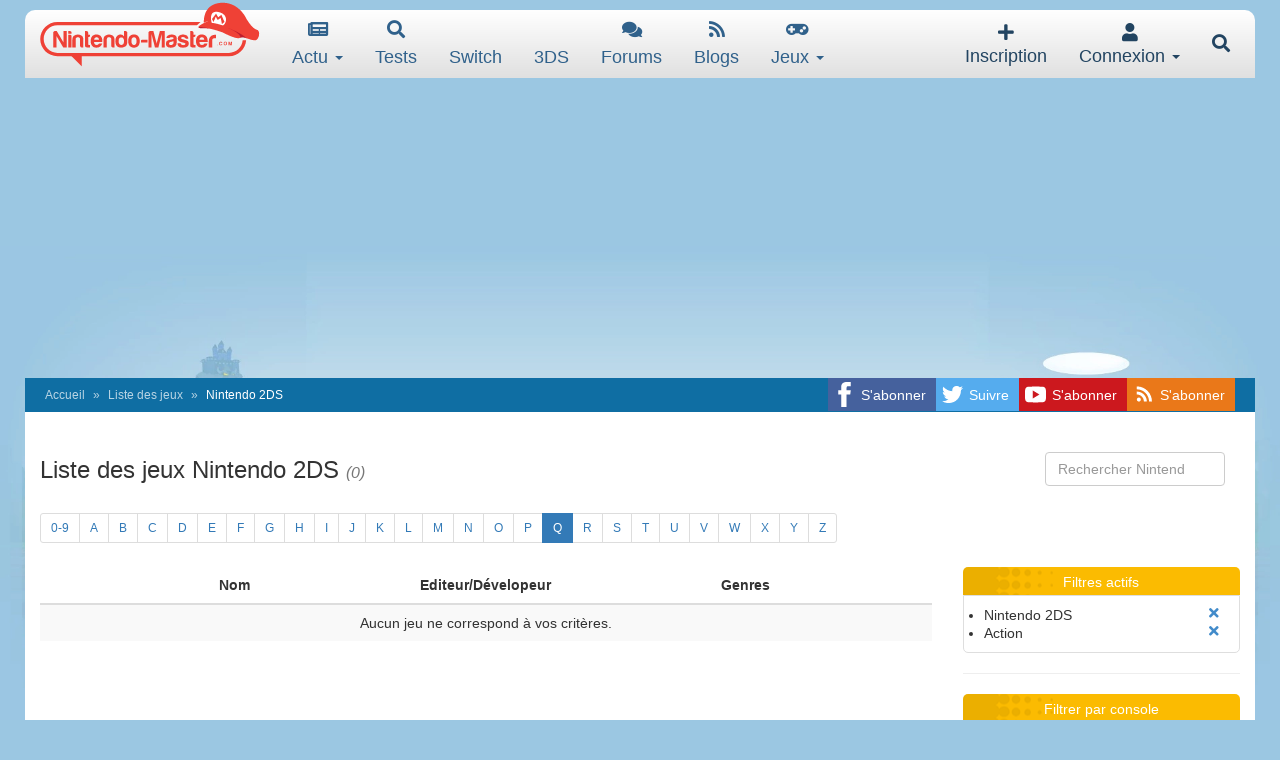

--- FILE ---
content_type: text/html; charset=utf-8
request_url: https://www.google.com/recaptcha/api2/aframe
body_size: 267
content:
<!DOCTYPE HTML><html><head><meta http-equiv="content-type" content="text/html; charset=UTF-8"></head><body><script nonce="jqs_QL8B09ssmTsynXHaRw">/** Anti-fraud and anti-abuse applications only. See google.com/recaptcha */ try{var clients={'sodar':'https://pagead2.googlesyndication.com/pagead/sodar?'};window.addEventListener("message",function(a){try{if(a.source===window.parent){var b=JSON.parse(a.data);var c=clients[b['id']];if(c){var d=document.createElement('img');d.src=c+b['params']+'&rc='+(localStorage.getItem("rc::a")?sessionStorage.getItem("rc::b"):"");window.document.body.appendChild(d);sessionStorage.setItem("rc::e",parseInt(sessionStorage.getItem("rc::e")||0)+1);localStorage.setItem("rc::h",'1769149725420');}}}catch(b){}});window.parent.postMessage("_grecaptcha_ready", "*");}catch(b){}</script></body></html>